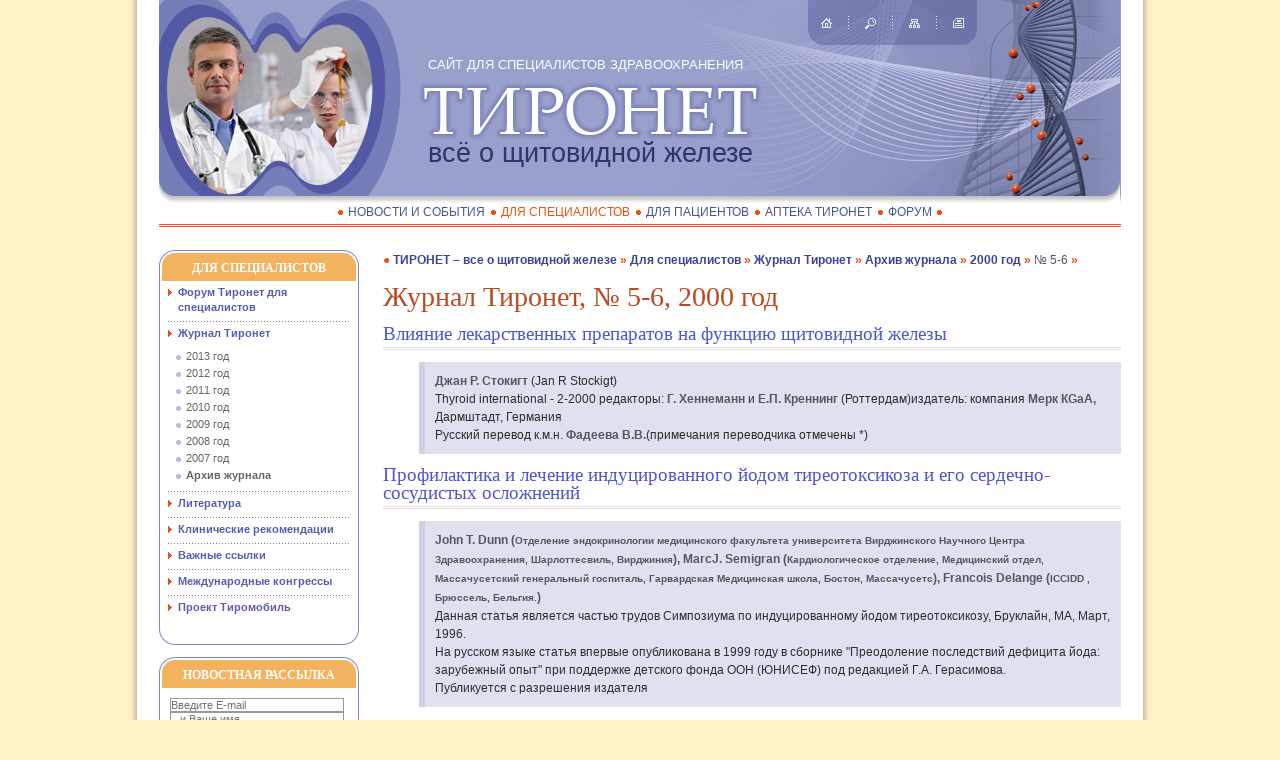

--- FILE ---
content_type: text/html; charset=utf-8
request_url: https://thyronet.rusmedserv.com/spetsialistam/zhurnal/archiv/2000g/5-6/?page=4
body_size: 4251
content:

<!DOCTYPE html PUBLIC '-//W3C//DTD XHTML 1.0 Transitional//EN' 'http://www.w3.org/TR/xhtml1/DTD/xhtml1-transitional.dtd'>
<html xmlns='http://www.w3.org/1999/xhtml'>
<head>
<title>ТИРОНЕТ – все о щитовидной железе // Для специалистов // Журнал Тиронет // Архив журнала // 2000 год // № 5-6</title>
<meta name=Description content="">
<meta name=Keywords content="">
<meta http-equiv='Content-Type' content='text/html; charset=windows-1251' />
<LINK media='screen' href='/images/thyronet/layout.css' type='text/css' rel='stylesheet'>
<LINK media='screen' href='/images/thyronet/ns_reset.css' type='text/css' rel='stylesheet'>
<LINK media='screen' href='/images/thyronet/style.css' type='text/css' rel='stylesheet'>
<LINK media='screen' href='/images/thyronet/style_int.css' type='text/css' rel='stylesheet'>
<LINK media='print' href='/images/thyronet/print.css' type='text/css' rel='stylesheet'>
<!--[if lte IE 7]> 
<link href='/images/thyronet/ie6.css' rel='stylesheet' type='text/css' media='screen'/>
<link media='screen' href='/images/thyronet/iehacks.css' type='text/css' rel='stylesheet'>
<![endif]-->
<!--[if lte IE 6]> 
<script src='/images/thyronet/fixpng.js' type='text/javascript' charset='utf-8'></script>
<![endif]-->

<style></style>
</head>
<body>
<div class='main'>
<div class='sub_main clearfix'>
<div class='container'>	
	
	


				<div class='subwrap clearfix'>
					<div class='content'>
						<div class='lining'>
							<div class='column'>
								<div id='maintext'>
<h5 class='whereweare'><a href=/>ТИРОНЕТ – все о щитовидной железе</a> <a href=/spetsialistam/>Для специалистов</a> <a href=/spetsialistam/zhurnal/>Журнал Тиронет</a> <a href=/spetsialistam/zhurnal/archiv/>Архив журнала</a> <a href=/spetsialistam/zhurnal/archiv/2000g/>2000 год</a> <a href=/spetsialistam/zhurnal/archiv/2000g/5-6/><b>№ 5-6</b></a></h5>								
<!-- content -->

<h1>Журнал Тиронет, № 5-6, 2000 год</h1>

<h3><a href=/spetsialistam/zhurnal/archiv/2000g/5-6/Vliyanie_lekarstvennyh_preparatov_na_funkciyu_schitovidnoi_jelezy.html>Влияние лекарственных препаратов на функцию щитовидной железы</a></h3>
<p class='anons'><B>Джан Р. Стокигт</B> (Jan R Stockigt)<BR>
Thyroid international - 2-2000 редакторы: <B>Г. Хеннеманн</B> и <B>Е.П. Креннинг</B> (Роттердам)издатель: компания <B>Мерк КGaA,</B> Дармштадт, Германия<br>
Русский перевод к.м.н. <B>Фадеева В.В.</B>(примечания переводчика отмечены *)</p></p>
<h3><a href=/spetsialistam/zhurnal/archiv/2000g/5-6/Profilaktika_lechenie_inducirovannogo_iodom_tireotoksikoza.html>Профилактика и лечение индуцированного йодом тиреотоксикоза и его сердечно-сосудистых осложнений</a></h3>
<p class='anons'><B>John Т. Dunn (<small>Отделение эндокринологии медицинского факультета университета Вирджинского Научного Центра Здравоохранения, Шарлоттесвиль, Вирджиния</small>), MarcJ. Semigran (<small>Кардиологическое отделение, Медицинский отдел, Массачусетский генеральный госпиталь, Гарвардская Медицинская школа, Бостон, Массачусетс</small>), Francois Delange (<small>ICCIDD , Брюссель, Бельгия.</small>)</B><BR>
Данная статья является частью трудов Симпозиума по индуцированному йодом тиреотоксикозу, Бруклайн, МА, Март, 1996. <br>
На русском языке статья впервые опубликована в 1999 году в сборнике &quot;Преодоление последствий дефицита йода: зарубежный опыт&quot; при поддержке детского фонда ООН (ЮНИСЕФ) под редакцией Г.А. Герасимова.<BR>
Публикуется с разрешения издателя</p></p>
<h3><a href=/spetsialistam/zhurnal/archiv/2000g/5-6/Metaanaliz_issledovanii_po_iodu.html>Метаанализ исследований по йоду и его связи с умственным развитием</a></h3>
<p class='anons'><B>Nico Bleichrodt</B>, <B>Marise Ph. Born</B><br>
Свободный Университет Амстердама, Нидерланды<BR>
На русском языке статья впервые опубликована в 1999 году в сборнике &quot;Преодоление последствий дефицита йода: зарубежный опыт&quot; при поддержке детского фонда ООН (ЮНИСЕФ) под редакцией Г.А. Герасимова<br>
Публикуется с разрешения издателя</p></p>
<h3><a href=/spetsialistam/zhurnal/archiv/2000g/5-6/Avtonomiya_pri_endemicheskom_zobe.html>Автономия при эндемическом зобе</a></h3>
<p class='anons'><B>В. Corvilain<SUP>1,2</SUP>, </nobr><nobr>J. Van Sande<SUP>1</SUP>,</nobr> <nobr>J.E. Dumont<SUP>1,2</SUP>, </nobr><nobr>P.Bourdoux<SUP>3</SUP>,</nobr> <nobr>A.M. Ermans<SUP>4</sup></nobr></B><BR>
<small><SUP>1</sup> Институт междисциплинарных исследований. Школа медицины.<br>
<SUP>2</sup> Отдел эндокринологии Госпиталя Эразма<br>
<SUP>3</sup> Лаборатория педиатрии. Госпиталь Брагман<br>
<SUP>4</sup> Радиоизотопное отделение, Госпиталь Св. Петра, Брюссельский Университет, Брюссель, Бельгия. <BR></small>
Эта статья является частью трудов симпозиума по индуцированному йодом тиреотоксикозу, Бруклайн, МА, март 1996. На русском языке статья впервые опубликована в 1999 году в сборнике &quot;Преодоление последствий дефицита йода: зарубежный опыт&quot; при поддержке детского фонда ООН (ЮНИСЕФ) под редакцией Г.А. Герасимова</p>
<h3><a href=/spetsialistam/zhurnal/archiv/2000g/5-6/Elektiv_po_hirurgicheskoi_endokrinologii.html>Преподавание эндокринологии. Электив по хирургической эндокринологии</a></h3>
<p class='anons'><B>Джон Миат</B>(Калифорнийский Университет, Сан Франциско)<br>
Перевод &quot;Новостей Британского тиреоидологического фонда&quot; подготовлен <B>Вороненко В.А.</B></p>



<!-- /content -->

								</div><!--/maintext-->	
							</div><!--/column-->
						</div><!--/lining-->
					</div><!--/content-->
				</div><!--/subwrap-->
 
				<div class='left'>
					<div class='roundborder g'>
					<div class='chapter_hdr'><a href=/spetsialistam/ title='Для специалистов' style='text-decoration:none;'><h2>Для специалистов</h2></a></div>
					<div class='t'><div class='l'></div><div class='r'></div></div>
					<div id='leftmenu'>
					
<ul>
<li><a href=https://forums.rusmedserv.com/forumdisplay.php?f=127>Форум Тиронет для специалистов</a></li>
<li><a href=/spetsialistam/zhurnal/>Журнал Тиронет</a><ul>
<li><a href=/spetsialistam/zhurnal/2103g/>2013 год</a></li>
<li><a href=/spetsialistam/zhurnal/2012g/>2012 год</a></li>
<li><a href=/spetsialistam/zhurnal/2011g/>2011 год</a></li>
<li><a href=/spetsialistam/zhurnal/2010g/>2010 год</a></li>
<li><a href=/spetsialistam/zhurnal/2009g/>2009 год</a></li>
<li><a href=/spetsialistam/zhurnal/2008g/>2008 год</a></li>
<li><a href=/spetsialistam/zhurnal/2007g/>2007 год</a></li>
<li><a href=/spetsialistam/zhurnal/archiv/ class='current' style='font-weight:bold'>Архив журнала</a></li>
</ul>
</li>
<li><a href=/spetsialistam/literatura/>Литература</a></li>
<li><a href=/spetsialistam/klinicheskie-rekomendatsii/>Клинические рекомендации</a></li>
<li><a href=/spetsialistam/vazhnye-ssylki/>Важные ссылки</a></li>
<li><a href=/spetsialistam/mezhdunarodnye-kongressy/>Международные конгрессы</a></li>
<li><a href=/spetsialistam/thyromobile/>Проект Тиромобиль</a></li>
</ul>



					
					</div><!-- /leftmenu -->

					<div class='b'><div class='l'></div><div class='r'></div></div>
					</div><!-- /roundborder -->	
					<div class='roundborder g'>
					<div class='chapter_hdr' title='если вы хотите получать на свой электронный адрес новости, клинические рекомендации, журнал > Thyroid International и т.д.'><h2>Новостная рассылка</h2></div>
					<div class='t'><div class='l'></div><div class='r'></div></div>
								<!-- subscribebox -->
								<form method='post' action='/netcat/subscribe.php' class='dt searchbox'>
										<fieldset class='dr' id='field_subscribe'>
										<input type='hidden' name='catalogue' value='1' />
										<input type='hidden' name='sub' value='1' />
										<input type='hidden' name='cc' value='36' />
										<input type='hidden' name='posting' value='1' />
										<div class='dc' class='txtfield'>
											<input id='txtinput' type='text' placeholder='Введите E-mail' name='fields[Email]' value='' style='width:172px;' />
											<input id='txtinput' type='text' placeholder='...и Ваше имя' name='fields[FullName]' value='' style='width:172px;' />
										</div>
										<input type='submit' value='&nbsp;Подписать / Отписать&nbsp;' />
										</fieldset>
								</form>
								<!-- /subscribebox -->
					<div class='b'><div class='l'></div><div class='r'></div></div>
					</div><!-- /roundborder -->	

					<div class='roundborder g'>
					<div class='chapter_hdr'><h2>Поиск</h2></div>
					<div class='t'><div class='l'></div><div class='r'></div></div>
								<!-- searchbox -->
								<form action='/search/' class='dt searchbox'>
										<fieldset class='dr' id='field_search'><input type=hidden name=action value=index>
										<div class='dc' class='txtfield'><input id='txtinput' name='search_query' type='text' value='' /></div>
										<div class='dc' class='searchbutton'><input type='image' src='/images/thyronet/button_03.png' width='16' height='16' /></div>
										</fieldset>
								</form>
								<!-- /searchbox -->
					<div class='b'><div class='l'></div><div class='r'></div></div>
					</div><!-- /roundborder -->
<center><a href=http://www.endocrincentr.ru/ target=_new><img src=/files/Image/enc.jpg></a><br/><a href=https://cet-endojournals.ru target=_new><img src=/files/Image/cet.jpg></a><br><br/><a href='/novosti/thyroday.html'><img src='/files/thyroday.jpg' /></a></center>

				</div><!--/left-->



    <div class='clearfix'></div>

	<div id='header'>
		<div id='header_ins'>

			<div id='site_picture'>
				<a href=/><img src='/images/thyronet/hdr_gen_01.png' width='242' height='205' alt='Тиронет - сайт для специалистов здравоохранения' /></a>
			</div><!-- /site_picture -->

			<div id='site_logo'>
				<img src='/images/thyronet/hdr_thyronet_02.png' width='343' height='58' alt='Тиронет' />	
			</div><!-- /site_picture -->

			<div id='site_header'>
				<h1><span class='nobr'>Всё о щитовидной железе</span></h1>
			</div><!-- /site_header -->

			<div id='site_subheader'>
				<h2><span class='nobr'>сайт для специалистов здравоохранения</span></h2>
			</div><!-- /site_header -->


			<div id='quicknav'>
				<a href='/' title='Главная страница'><img class='nav' id='nav_home' src='/images/thyronet/s.gif' width='11' height='16' alt='Главная страница' /></a>
				<img id='nav_sep' class='nav' src='/images/thyronet/s.gif' width='1' height='16' alt='separator' />
				<a href='/search' title='Поиск'><img class='nav' id='nav_search' src='/images/thyronet/s.gif' width='11' height='16' alt='Поиск' /></a>
				<img id='nav_sep' class='nav' src='/images/thyronet/s.gif' width='1' height='16' alt='separator' />
				<a href='/map' title='Карта сайта'><img class='nav' id='nav_sitemap' src='/images/thyronet/s.gif' width='11' height='16' alt='Карта сайта' /></a>
				<img id='nav_sep' class='nav' src='/images/thyronet/s.gif' width='1' height='16' alt='separator' />
				<a href='javascript:print()' title='Печать'><img class='nav' id='nav_print' src='/images/thyronet/s.gif' width='11' height='16' alt='Печать' /></a>
			</div><!-- /quicknav -->

		</div><!-- /header_ins -->
	</div><!-- /header -->  

    <div class='clearfix'></div>

	<div id='menu_wrapper'>
		<ul class='menu hormenu'>
<li><a href=/novosti/ title='Новости и события'>Новости и события</a></li><li><a href=/spetsialistam/ title='Для специалистов' class='current'>Для специалистов</a></li><li><a href=/patsientam/ title='Для пациентов'>Для пациентов</a></li><li><a href=/apteka/ title='Аптека Тиронет'>Аптека Тиронет</a></li><li><a href=https://forums.rusmedserv.com/forumdisplay.php?f=9 title='Форум'>Форум</a></li>
		</ul>
	</div><!-- /menu_wrapper -->

	<div class='clearfix'></div>
	
	<div id='menu_wrapper_bottom'>
		<ul class='menu hormenu'>
<li><a href=/novosti/ title='Новости и события'>Новости и события</a></li><li><a href=/spetsialistam/ title='Для специалистов' class='current'>Для специалистов</a></li><li><a href=/patsientam/ title='Для пациентов'>Для пациентов</a></li><li><a href=/apteka/ title='Аптека Тиронет'>Аптека Тиронет</a></li><li><a href=https://forums.rusmedserv.com/forumdisplay.php?f=9 title='Форум'>Форум</a></li>
		</ul>
	</div><!-- /menu_wrapper_bottom -->



</div><!--/container-->


</div><!--/sub_main-->


	
	<div id='footer'>
		<div id='foo_1'>
			<div id='foo_2'>

				<p>Сайт для специалистов здравоохранения. ТИРОНЕТ. Всё о щитовидной железе</p>
				<!-- copyright -->
				<p id='copyright'>thyronet.rusmedserv.com &copy; 2010&ndash;2026 &#149; web design by <a href='http://www.rusmedserv.com/'>rusmedserv.com</a></p>
				<!-- /copyright -->
			</div><!-- /foo_2  -->
		</div><!-- /foo_1  -->
	</div><!-- /footer  -->
</div><!--/main-->
</body>
</html>